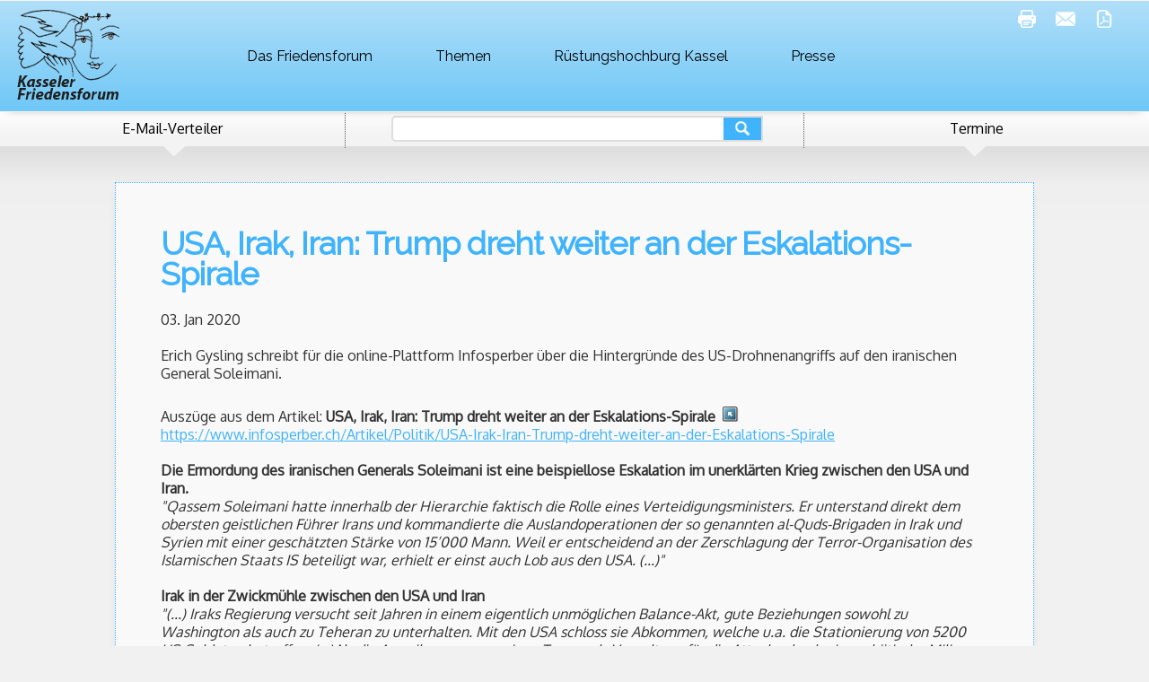

--- FILE ---
content_type: text/html; charset=utf-8
request_url: https://www.kasseler-friedensforum.de/563/fragen_und_antworten/USA-Irak-Iran-Trump-dreht-weiter-an-der-Eskalations-Spirale/
body_size: 17411
content:
<!DOCTYPE html>
  <html>
    
      <head>
      <title>USA, Irak, Iran: Trump dreht weiter an der Eskalations-Spirale</title>
    
      <meta http-equiv='content-type' content='text/html; charset=utf-8' />
      <meta name='author' content='Kasseler Friedensforum' />
      <meta name='keywords' content='Kasseler Friedensforum, Mahnwache, Frieden, Abr&uuml;stung, Hiroshima, R&uuml;stungskonversion, Kassel' />
      <meta name='robots' content='index,follow' />
      <meta name='description' content='USA, Irak, Iran: Trump dreht weiter an der Eskalations-Spirale' />

      <meta property='og:title' content='USA, Irak, Iran: Trump dreht weiter an der Eskalations-Spirale' />
      <meta property='og:url' content='https://www.kasseler-friedensforum.de/563/fragen_und_antworten/USA-Irak-Iran-Trump-dreht-weiter-an-der-Eskalations-Spirale/' />
      <meta property='og:locale' content='de_DE' />
      <meta property='og:site_name' content='Kasseler Friedensforum' />
      
      <meta property='og:image' content='https://www.kasseler-friedensforum.de/images/logo.png'/>      
      <link rel='image_src' href='https://www.kasseler-friedensforum.de/images/logo.png' />
	  <meta name='viewport' content='width=device-width,initial-scale=1.0'>
  
      <link rel='stylesheet' type='text/css' media='screen' href='https://www.kasseler-friedensforum.de/public/css/jquery.fancybox.css' />
      <link rel='stylesheet' type='text/css' href='https://www.kasseler-friedensforum.de/public/css/styles.css' /> 
      <link rel='stylesheet' type='text/css' href='https://www.kasseler-friedensforum.de/public/css/print.css' /> 	  
	  
      <link rel='shortcut icon' type='image/x-icon' href='https://www.kasseler-friedensforum.de/images/friedensforumkassel.ico' />

      <script type='text/javascript' src='https://www.kasseler-friedensforum.de/public/js/jquery-1.8.2.min.js'></script>      
      <script type='text/javascript' src='https://www.kasseler-friedensforum.de/public/js/jquery-form.js'></script>
      <script type='text/javascript' src='https://www.kasseler-friedensforum.de/public/js/minified/jquery-ui.min.js'></script>
      <script type='text/javascript' src='https://www.kasseler-friedensforum.de/public/js/funcs.js'></script>

      <script type='text/javascript' src='https://www.kasseler-friedensforum.de/public/js/jquery.mousewheel.js'></script>
      <script type='text/javascript' src='https://www.kasseler-friedensforum.de/public/js/jquery.fancybox.js'></script>      
      <script type='text/javascript' src='https://www.kasseler-friedensforum.de/public/js/jquery.fancybox.pack.js'></script>

     
      <script type='text/javascript'>
        var root_dir 	= 'https://www.kasseler-friedensforum.de';
		var item		= 'fragen_und_antworten';
		var startpage 	= '';
		var pdf_text 	= "03. Jan 2020#|# #|#Erich Gysling schreibt für die online-Plattform Infosperber über die Hintergründe des US-Drohnenangriffs auf den iranischen General Soleimani.#|##|#Auszüge aus dem Artikel: <b>USA, Irak, Iran: Trump dreht weiter an der Eskalations-Spirale </b><a href=\'https://www.infosperber.ch/Artikel/Politik/USA-Irak-Iran-Trump-dreht-weiter-an-der-Eskalations-Spirale\'>https://www.infosperber.ch/Artikel/Politik/USA-Irak-Iran-Trump-dreht-weiter-an-der-Eskalations-Spirale</a>#|##|#<b>Die Ermordung des iranischen Generals Soleimani ist eine beispiellose Eskalation im unerklärten Krieg zwischen den USA und Iran. </b>#|#\"Qassem Soleimani hatte innerhalb der Hierarchie faktisch die Rolle eines Verteidigungsministers. Er unterstand direkt dem obersten geistlichen Führer Irans und kommandierte die Auslandoperationen der so genannten al-Quds-Brigaden in Irak und Syrien mit einer geschätzten Stärke von 15’000 Mann. Weil er entscheidend an der Zerschlagung der Terror-Organisation des Islamischen Staats IS beteiligt war, erhielt er einst auch Lob aus den USA. (...)\" #|##|#<b>Irak in der Zwickmühle zwischen den USA und Iran</b>#|#\"(...) Iraks Regierung versucht seit Jahren in einem eigentlich unmöglichen Balance-Akt, gute Beziehungen sowohl zu Washington als auch zu Teheran zu unterhalten. Mit den USA schloss sie Abkommen, welche u.a. die Stationierung von 5200 US-Soldaten betreffen. (...)Als die Amerikaner vor wenigen Tagen, als Vergeltung für die Attacke durch eine schiitische Miliz, aus der Luft 25 Iraker umbrachten und 50 weitere verletzten, schien für die provisorische Regierung in Bagdad eine «rote Linie» in Greifnähe: der Übergangs-Premier äusserte, er werde das Stationierungs-Abkommen mit den USA «überdenken». (...)\" #|##|#<b>Von Iran unterstützte Milizen sind Teil der irakischen Armee</b>#|# \"(...) ungeachtet einer von den USA (16 Jahre lang!) mit hunderten Milliarden finanzierten Aufbauhilfe für die Armee Iraks sind die regulären Truppen nicht in der Lage, auch nur minimalste Sicherheit für die Bevölkerung zu garantieren. Die Regierung in Bagdad ist auf die Hilfe der Milizen angewiesen – und bei den Milizen handelt es sich nicht um Mini-Einheiten von ein paar hundert Mann, sondern total um geschätzte 100 000 bis 120 000 kampfbereite Männer.\" #|##|#<b>Eine der Milizen bekämpft seit Jahren die US-Truppen im Irak</b> \"(...) Eine der vielen Milizen nennt sich «Kata’ib Hizballah» («Brigaden der Partei Allahs»). Sie engagiert sich seit Jahren gegen die US-Truppen in Irak. Wird wenigstens sie von der Regierung in Bagdad in Schranken gewiesen? Kaum, denn die «Kata’ib Hizballah» kann ihrerseits auf relativ breite Solidarität innerhalb des erwähnten 40-Milizen-Spektrums der «hashd ash-Sha’bi» zählen.\"#|##|#<b>Landesweite Proteste (im Irak) richteten sich gegen drei Zielscheiben</b> #|#\"(...)  1. gegen die eigene Regierung, der, gewiss zu Recht, Korruption vorgeworfen wird;#|#2. gegen den Iran, dessen Einfluss in Irak in den letzten Jahren immer mehr angewachsen ist;#|#3. gegen die USA, denen viele Iraker Eigenmächtigkeit und Mitschuld an der wirtschaftlichen Misere vorwerfen.#|#Die Haltung gegenüber Iran allerdings ist zwiespältig: Alle wissen, dass die irakische Wirtschaft zu einem grossen Teil von Iran abhängig ist. Die Iraner können so ziemlich alles Notwendige liefern, von Lebensmitteln bis zu Ausrüstungsgütern, Autos und Infrastruktur-Anlagen. (...)\"#|##|#<a href=\'https://www.infosperber.ch/Artikel/Politik/USA-Irak-Iran-Trump-dreht-weiter-an-der-Eskalations-Spirale\'>Den ganzen Artikel lesen</a>";		
		var raw_title 	= "USA, Irak, Iran: Trump dreht weiter an der Eskalations-Spirale";
      </script>
  
      </head>
    
    <body class="fragen_und_antworten">
    <header class='head'>

	
	<div id="drop_menus">
		<div id="newsletter_div">
			<div class="dates_header">E-Mail-Verteiler</div>
			  <div id='newsletter'>
				Hier k&ouml;nnen Sie sich in unseren E-Mail-Verteiler eintragen
				<br />
				<div id='alert_newsletter'></div>
				<form action='javascript:void(0);' id='newsletter_form' onsubmit='return checkEmail()'>
				  <p>
					<input type='text' placeholder='E-Mail' required name='newsletter_email' id='newsletter_email' />
					<input type='submit' value='eintragen' name='submit_newletter' style='margin-top:20px;' />
				  </p>
				</form>
			  </div> 
		</div>
		<div id="newsletter_arrow"></div>
		
		<div id='background_container'>		
			<div class='search'>
				<form action='https://www.kasseler-friedensforum.de/suche/' method='post'>
					<input type='search' id='keyword' name='keyword' />
					<input type='submit' id="submit_search" name='search' value='' />
				</form>
			</div>
		</div>
		
		<div id="dates">
			<div class="dates_header">Termine</div>
			<div class="dates_body">
				<div class='calendar'>
					<div id='calendar_div'></div> 
				</div>
			</div>
		</div>
		<div id="dates_arrow"></div>
	</div>
		
	
	<div id='menu_container'>  
		
		<div id="mail_print">
			<a href="javascript:print();"><img id="print_page" src="https://www.kasseler-friedensforum.de/images/print.png" alt="Seite drucken" title="Seite drucken"/></a>			
			<a href='mailto:?Subject=USA, Irak, Iran: Trump dreht weiter an der Eskalat&Body=Hallo,%0d%0a schau Dir mal den Artikel "USA, Irak, Iran: Trump dreht weiter an der Eskalat" vom Kasseler Friedensforum an:%0d%0a http://www.kasseler-friedensforum.de/563/fragen_und_antworten/USA-Irak-Iran-Trump-dreht-weiter-an-der-Eskalations-Spirale/'><img alt="als E-mail versenden" id="send_email" src="https://www.kasseler-friedensforum.de/images/email.png" title="Seite als Email versenden"/></a>
			<a href="javascript:void(0);" onclick="generatePDF(pdf_text,raw_title);"><img id="generate_pdf" src="https://www.kasseler-friedensforum.de/images/pdf.png" alt="Seite als PDF" title="Seite als PDF"/></a>	
		</div>
		<a href="https://www.kasseler-friedensforum.de" id='logo'><img src="https://www.kasseler-friedensforum.de/images/logo.png" alt="Kasseler Friedensforum" /></a>

	<div id="menu">
		
		<div class="menu_item">
<a href='javascript:void(0);'><div class='inner_menu'>Das Friedensforum</div></a>				<div class='sub_menu'>
					<a href="https://www.kasseler-friedensforum.de/aktuelles">
						<span>
							Aktuelles						</span>
					</a>
					<a href="https://www.kasseler-friedensforum.de/ueber-uns">
						<span>
							Über uns						</span>
					</a>
					<a href="https://www.kasseler-friedensforum.de/mitmachen">
						<span>
							Mitmachen						</span>
					</a>
					<a href="https://www.kasseler-friedensforum.de/links">
						<span>
							Links						</span>
					</a>
					<a href="https://www.kasseler-friedensforum.de/kontakt">
						<span>
							Kontakt						</span>
					</a>
		
				</div>
		     
		</div>	
		
		<div class="menu_item">
<a href='javascript:void(0);'><div class='inner_menu'>Themen</div></a>				<div class='sub_menu'>
					<a href="https://www.kasseler-friedensforum.de/appelle">
						<span>
							Appelle						</span>
					</a>
					<a href="https://www.kasseler-friedensforum.de/vortraege">
						<span>
							Vorträge & Berichte						</span>
					</a>
					<a href="https://www.kasseler-friedensforum.de/fragen_und_antworten">
						<span>
							Fragen & Antworten						</span>
					</a>
					<a href="https://www.kasseler-friedensforum.de/dokumente">
						<span>
							Dokumente						</span>
					</a>
					<a href="https://www.kasseler-friedensforum.de/publikationen">
						<span>
							Publikationen						</span>
					</a>
		
				</div>
		     
		</div>	
		
		<div class="menu_item">
<a href='javascript:void(0);'><div class='inner_menu'>Rüstungshochburg Kassel</div></a>				<div class='sub_menu'>
					<a href="https://www.kasseler-friedensforum.de/ruestungshochburg-hintergrund">
						<span>
							Hintergrund						</span>
					</a>
					<a href="https://www.kasseler-friedensforum.de/krauss-maffei-wegmann">
						<span>
							Krauss-Maffei Wegmann						</span>
					</a>
					<a href="https://www.kasseler-friedensforum.de/rheinmetall">
						<span>
							Rheinmetall						</span>
					</a>
		
				</div>
		     
		</div>	
		
		<div class="menu_item">
<a href='https://www.kasseler-friedensforum.de/press/'><div class='inner_menu'>Presse</div></a>		     
		</div>	
   
	</div>
	</div>

	</header>   	<main id='container'>
	<div id="active_item"></div>	
	<div id='in_the_middle'>    
		
		<div id='text_box'>
   
			<div class='text'>
<div><div class='article2'>
<h1>USA, Irak, Iran: Trump dreht weiter an der Eskalations-Spirale</h1>
<div></div>03. Jan 2020<br />
 <br />
Erich Gysling schreibt für die online-Plattform Infosperber über die Hintergründe des US-Drohnenangriffs auf den iranischen General Soleimani.<br />
<br />
Auszüge aus dem Artikel: <span style='font-weight:800;'>USA, Irak, Iran: Trump dreht weiter an der Eskalations-Spirale </span><img src='https://www.kasseler-friedensforum.de/images/link.png' class='link'><a target='_blank' style='text-decoration:underline;' href='https://www.infosperber.ch/Artikel/Politik/USA-Irak-Iran-Trump-dreht-weiter-an-der-Eskalations-Spirale'>https://www.infosperber.ch/Artikel/Politik/USA-Irak-Iran-Trump-dreht-weiter-an-der-Eskalations-Spirale</a><br />
<br />
<span style='font-weight:800;'>Die Ermordung des iranischen Generals Soleimani ist eine beispiellose Eskalation im unerklärten Krieg zwischen den USA und Iran. </span><br />
<span style='font-style:italic;'>"Qassem Soleimani hatte innerhalb der Hierarchie faktisch die Rolle eines Verteidigungsministers. Er unterstand direkt dem obersten geistlichen Führer Irans und kommandierte die Auslandoperationen der so genannten al-Quds-Brigaden in Irak und Syrien mit einer geschätzten Stärke von 15’000 Mann. Weil er entscheidend an der Zerschlagung der Terror-Organisation des Islamischen Staats IS beteiligt war, erhielt er einst auch Lob aus den USA. (...)"</span> <br />
<br />
<span style='font-weight:800;'>Irak in der Zwickmühle zwischen den USA und Iran</span><br />
<span style='font-style:italic;'>"(...) Iraks Regierung versucht seit Jahren in einem eigentlich unmöglichen Balance-Akt, gute Beziehungen sowohl zu Washington als auch zu Teheran zu unterhalten. Mit den USA schloss sie Abkommen, welche u.a. die Stationierung von 5200 US-Soldaten betreffen. (...)Als die Amerikaner vor wenigen Tagen, als Vergeltung für die Attacke durch eine schiitische Miliz, aus der Luft 25 Iraker umbrachten und 50 weitere verletzten, schien für die provisorische Regierung in Bagdad eine «rote Linie» in Greifnähe: der Übergangs-Premier äusserte, er werde das Stationierungs-Abkommen mit den USA «überdenken». (...)" </span><br />
<br />
<span style='font-weight:800;'>Von Iran unterstützte Milizen sind Teil der irakischen Armee</span><br />
<span style='font-style:italic;'> "(...) ungeachtet einer von den USA (16 Jahre lang!) mit hunderten Milliarden finanzierten Aufbauhilfe für die Armee Iraks sind die regulären Truppen nicht in der Lage, auch nur minimalste Sicherheit für die Bevölkerung zu garantieren. Die Regierung in Bagdad ist auf die Hilfe der Milizen angewiesen – und bei den Milizen handelt es sich nicht um Mini-Einheiten von ein paar hundert Mann, sondern total um geschätzte 100 000 bis 120 000 kampfbereite Männer." </span><br />
<br />
<span style='font-weight:800;'>Eine der Milizen bekämpft seit Jahren die US-Truppen im Irak</span><span style='font-style:italic;'> "(...) Eine der vielen Milizen nennt sich «Kata’ib Hizballah» («Brigaden der Partei Allahs»). Sie engagiert sich seit Jahren gegen die US-Truppen in Irak. Wird wenigstens sie von der Regierung in Bagdad in Schranken gewiesen? Kaum, denn die «Kata’ib Hizballah» kann ihrerseits auf relativ breite Solidarität innerhalb des erwähnten 40-Milizen-Spektrums der «hashd ash-Sha’bi» zählen."</span><br />
<br />
<span style='font-weight:800;'>Landesweite Proteste (im Irak) richteten sich gegen drei Zielscheiben</span> <br />
<span style='font-style:italic;'>"(...)  1. gegen die eigene Regierung, der, gewiss zu Recht, Korruption vorgeworfen wird;<br />
2. gegen den Iran, dessen Einfluss in Irak in den letzten Jahren immer mehr angewachsen ist;<br />
3. gegen die USA, denen viele Iraker Eigenmächtigkeit und Mitschuld an der wirtschaftlichen Misere vorwerfen.<br />
Die Haltung gegenüber Iran allerdings ist zwiespältig: Alle wissen, dass die irakische Wirtschaft zu einem grossen Teil von Iran abhängig ist. Die Iraner können so ziemlich alles Notwendige liefern, von Lebensmitteln bis zu Ausrüstungsgütern, Autos und Infrastruktur-Anlagen. (...)"</span><br />
<br />
<img src='https://www.kasseler-friedensforum.de/images/link.png' class='link'><a target='_blank' style='text-decoration:underline;' href='https://www.infosperber.ch/Artikel/Politik/USA-Irak-Iran-Trump-dreht-weiter-an-der-Eskalations-Spirale'>Den ganzen Artikel lesen</a><div class='clear_simple40'></div></div>


		

<script type='text/javascript'>
			$('#in_the_middle').addClass('one_article');
			$('body').removeClass('event');
		</script></div>	 	  
			</div>
		</div>
	</div>
</main>    <div id="footer">
      <div>
        <div>
			<strong>Kontakt</strong><br /><br />
			Kasseler Friedensforum<br />
			Germaniastrasse 14<br />
			34119 Kassel<br />
			Tel.: +49 (0)561 – 93717974<br />
			info[at]kasseler-friedensforum.de<br />
			www.kasseler-friedensforum.de<br />           
        </div>
        
        <div>
			<strong>Bankverbindung</strong><br /><br />
			Kasseler Forum für den Frieden e.V.<br />
			IBAN: DE38 5205 0353 0000 0655 08<br />
			Kasseler Sparkasse HELADEF1KAS<br /><br />
			Spenden an den Verein sind steuerabzugsfähig.
        </div>
    
        <div></div>
    
		<div class="clear_simple"></div>
		</div>
		<div id="footer_bottom">
			<div style="float:none;width:100%;">Copyright 2015 by Kasseler Friedensforum</div>
			<div style="margin:20px 15px;height:20px;width:100%;float:none;padding: 0;text-align: right;">
				<a href="https://www.kasseler-friedensforum.de/impressum/">Impressum</a> / <a href="https://www.kasseler-friedensforum.de/disclaimer/">Haftungsausschluss</a>
				/ <a href="https://www.kasseler-friedensforum.de/datenschutz/">Datenschutzerkl&auml;rung</a>
				<div style="clear:both;"></div>
			</div>
		</div>
    </div>

	<script>
  
					$("#calendar_div").load(root_dir + "/ajax/get_calendar.php?month="+"01"+"&year="+"2026");
		
    </script>
 
  </body>
</html>


--- FILE ---
content_type: text/html; charset=UTF-8
request_url: https://www.kasseler-friedensforum.de/ajax/get_calendar.php?month=01&year=2026
body_size: 1384
content:

        <div id='calendar_head'>Januar 2026
        </div>
        <table class='calendar_buttons_top'>
          <tr>
			<td style='text-align:left;'>
			  <a href='javascript:void(0);' onclick="$('#calendar_div').load('https://www.kasseler-friedensforum.de/ajax/get_calendar.php?month=12&amp;year=2025');"><<</a>
			</td>
			<td style='text-align:right;'>
			  <a href='javascript:void(0);' onclick="$('#calendar_div').load('https://www.kasseler-friedensforum.de/ajax/get_calendar.php?month=2&amp;year=2026');">>></a>
			</td>
          </tr>        
        </table>

        <table rules='box' id='calendar_table' cellspacing=1>
          <tr class="calendar_days">
            <td>Mo</td>
            <td>Di</td>
            <td>Mi</td>
            <td>Do</td>
            <td>Fr</td>
            <td>Sa</td>
            <td>So</td>
          </tr>
		  <tr><td></td><td></td><td></td><td>1</td><td>2</td><td>3</td><td>4</td></tr><tr><td>5</td><td>6</td><td>7</td><td>8</td><td>9</td><td>10</td><td>11</td></tr><tr><td>12</td><td>13</td><td>14</td>
        <td class='td_event' onclick='getEvents(15,1,2026);'>
          <a href='javascript:void(0);'>15</a>
        </td><td>16</td><td>17</td><td>18</td></tr><tr><td>19</td><td>20</td><td>21</td><td>22</td>
        <td class='td_event' onclick='getEvents(23,1,2026);'>
          <a href='javascript:void(0);'>23</a>
        </td><td>24</td><td>25</td></tr><tr>
        <td class='td_event' onclick='getEvents(26,1,2026);'>
          <a href='javascript:void(0);'>26</a>
        </td><td>27</td><td>28</td><td>29</td><td>30</td><td>31</td></tr></table><script type="text/javascript">
  scale_td();
</script>


--- FILE ---
content_type: text/css
request_url: https://www.kasseler-friedensforum.de/public/css/styles.css
body_size: 24103
content:
/* style sheet friedensforum */

@import url(https://fonts.googleapis.com/css?family=Oxygen|Raleway|Handlee);

body {
  width: 100%;
  margin: 0;
  background-color: #f1f1f1;
  font-family: Oxygen;
}

.clear{
  clear:both;
}

.wrapper{
  clear:both;
  position:relative;
  width: 50px;
  height: 20px;
}

#image_table {
	display: table;
}

#image_table .row {
	display: table-row;
}

#image_table .image_box{
	display: table-cell;
}

.image_box{
	text-align: left;
	font-size:11px;
	font-family:Arial;
	float:left;
	padding-right:10px;
	padding-bottom:5px;
	width: 38%;
	max-width:200px;
}

/* header */

header.head{
  z-index: 99;
  height: 123px;
  position: relative;
  margin: 0;
  left: 0;
  background: white;
  top: 0;
  width: 100%;  
  overflow: visible;
}

/* buttons top */

#menu_container {
	background-color: #abddfc;
    border-bottom: 1px solid #f5f5f5;
    border-top: 1px solid #f7f7f7;
    height: auto;
    left: 0;
    position: fixed;
    text-align: center;
    top: 0;
    width: 100%;
    z-index: 999;
}  

#menu_container,
#calendar_head {
	background: #71c8f7; 
	background: -moz-linear-gradient(top, #71c8f7 3%, #b1dff9 100%); 
	background: -webkit-linear-gradient(top, #71c8f7 3%,#b1dff9 100%); 
	background: linear-gradient(to top, #71c8f7 3%,#b1dff9 100%); 
	filter: progid:DXImageTransform.Microsoft.gradient( startColorstr='#71c8f7', endColorstr='#b1dff9',GradientType=0 ); 	
}

#logo{
    border-bottom: 0 none;
    border-top: 0 none;
    box-sizing: border-box;
    float: left;
    height: 123px;
    left: 10px;
    position: absolute;
    top: 0;
    width: 140px;
    z-index: 999;
}

a#logo img {
	margin-top: 10px;
}

header.small #menu_container #logo {
    height: 60px;
    top: 5px;
    width: 140px;	
}

header.small #menu_container #logo img {
	height: 100%;
	margin-top: 0;
}

header.small,
header.small #menu_container {
	height: 70px;
}

#menu_container {
	-webkit-box-shadow: 0 3px 11px -9px rgba(0,0,0,0.75);
	-moz-box-shadow: 0 3px 11px -9px rgba(0,0,0,0.75);
	box-shadow: 0 3px 11px -9px rgba(0,0,0,0.75);
}
	
header.small .inner_menu,
header.small .menu_item {
	height: 70px;
	line-height:70px;
	margin-top: 0;
}

header.small .sub_menu {
	top: 70px;
}

#menu {
	position: relative;
	width: 800px;
	margin-left: -400px;
	left: 50%;
}

.menu_item {
	float: left;
	position: relative;
	color: #40b3fd;
	font-size: 1em;
	width: auto;
	top: 0;
	margin-left: 0;
	height: 123px;
	text-align: center;
	line-height: 100px;
	padding: 0 20px;
	font-family: "Raleway",Arial,Tahoma;
	cursor: pointer;    
}

.menu_item .inner_menu {
	padding: 0 15px;
	position: relative;
	margin-top: 12px;
	box-sizing: border-box;
	color: #000000;
}

.menu_item .inner_menu:hover {
	color: #ffffff;
	background: #40b3fd;
}

.sub_menu {
	background: #ffffff;
	color: #026EB2;
    position: absolute;
	display: none;
    line-height: 24px;
    margin-left: -40px;
    padding: 15px 20px;
    text-align: center;
	border-left:1px dotted #40b3fd;
	border-right:1px dotted #40b3fd;
	border-bottom:1px dotted #40b3fd;
    top: 123px;
    width: 100%;
}

.menu_item a,
.sub_menu a {
	color: #333333;	
}

.sub_menu span {
	display: block;
	padding: 5px 10px;
	box-sizing: border-box;
	line-height: 20px;
}

.sub_menu span:hover {
	background: #40b3fd;
	color: #ffffff;
}

.menue_top{
  z-index:2;
  position:absolute;
  left:15px;
  width:660px;
  top:-35px;
  height:25px;
}

/* background & container */

main#container {
  z-index:3;
  position:relative;
  width: 100%;
  top: 0;
  height: auto;
  text-align: center;
  min-height: 100%;
}

.aktuelles main#container {
	top: 40px;
}

#main_image {
	width: 100%;
	height: 364px;
	-webkit-box-shadow: 0 3px 11px -9px rgba(0,0,0,0.75);
	-moz-box-shadow: 0 3px 11px -9px rgba(0,0,0,0.75);
	box-shadow: 0 3px 11px -9px rgba(0,0,0,0.75);
	background-image: url("../../images/kasseler_friedensforum.jpg");
	border-top: 2px solid #ffffff;
	border-bottom: 2px solid #ffffff;
	background-repeat: no-repeat;
}

#main_image img {
	
}

.aktuelles #in_the_middle.one_article,
#in_the_middle.one_article {
	top: 0;
	-webkit-box-shadow: 0 3px 11px -9px rgba(0,0,0,0.75);
	-moz-box-shadow: 0 3px 11px -9px rgba(0,0,0,0.75);
	box-shadow: 0 3px 11px -9px rgba(0,0,0,0.75);
	background: #f9f9f9;
	border: 1px dotted #40b3fd;
	margin-bottom: 180px;
	padding: 20px 50px;	
}

.event #in_the_middle h1 {
	color: #888888;
	font-size: 36px;
	line-height: 35px;
}

#in_the_middle.one_article h1 {
	color: #40b3fd;
	font-size: 36px;
	line-height: 34px;
	letter-spacing: -1px;
	font-weight: 800;
	font-family: Raleway,Oxygen,Arial;
}

#in_the_middle{
	z-index: 2;
	clear: both;
	position: relative;
	width: 80%;
	left: 10%;
	top: 0;
	padding: 0 50px 0 5px;
	height: auto;
	text-align: left;
	box-sizing: border-box;
	margin-bottom: 80px;
}

.event #in_the_middle,
.aktuelles #in_the_middle { 
	background: rgba(0, 0, 0, 0) none repeat scroll 0 0;
    border: 0 none;
    box-shadow: none;
}

.aktuelles #in_the_middle { 
    margin-top: -80px;
    padding: 0 0 50px;
    top: 0;
}

.taube {
	position: absolute;
	top: 130px;
	right: 0;
	margin-right:50px;
	background-image: url("../../images/taube.png");
	width: 180px;
	height: 150px;
	z-index:9999;
}

/******************** main / text ********************/

#text_box{
  z-index: 2;
  position: relative;
  color: #333333;
  width: 100%;
  height: auto;
  min-height: 600px;
  top: 0;
  text-align: left;
  font-family: Oxygen,Georgia;
  font-size: 1em;
}

#text_box div.clear {
	height: 10px;
}

.text{
  width:100%;
  padding-left:0;
}

.text span.header_date {
	background: #dedede;
	color: white;
	font-size: 22px;
	padding: 5px 20px;
}

.aktuelles .text {
	width: 100%;
	float: none;
	padding-left: 0;
}

.article_row {
	display: table;
	width: 100%;
	position: relative;
	margin-top: 30px;
	top: 10px;
    border-collapse: separate;
	border-spacing: 5px;
}

.article{
	background: #e0eaf1;
    border: 3px solid #dedede;
    border-radius: 10px;
    color: #333;
    margin-top: 20px;
    padding: 30px;
 }

.article_row .article  {
    border: 1px solid #f4f4f4;
    border-radius: 0;
    box-sizing: border-box;
    color: #333;
    display: table-cell;
    margin-top: 0;
    padding: 20px 20px 40px;
    position: relative;
    vertical-align: top;
    width: 33%;
	-webkit-box-shadow: 0 3px 11px -9px rgba(0,0,0,0.75);
	-moz-box-shadow: 0 3px 11px -9px rgba(0,0,0,0.75);
	box-shadow: 0 3px 11px -9px rgba(0,0,0,0.75);
	background: #e0eaf1; 	
}

.article_row .empty_article {
    display: table-cell;
    margin-top: 0;
    width: 33%;
}

.article_row .article h1 {
	color: #333333;
}

.article h1, .one_article h1 {
	color: #333333;
}

.article_row .article:nth-child(3) {
	width:34%;
}

.article span.event,
.article span.press {
	display: block;
	color: #ffffff;
	background: #999999;
	font-size: 0.9em;
	font-weight: 500;
    padding: 5px;
	border-radius: 5px;
}

span.handwriting {
	font-family: Handlee,Oxygen,Arial;
	font-size: 20px;
}

#active_item {
	position: relative;
	background: #dedede;
	top: 41px;
	width: 100%;
	height: 80px;
	background: #dedede; 
	background: -moz-linear-gradient(top, #dedede 0%, #efefef 52%, #f1f1f1 100%); 
	background: -webkit-linear-gradient(top, #dedede 0%,#efefef 52%,#f1f1f1 100%); 
	background: linear-gradient(to bottom, #dedede 0%,#efefef 52%,#f1f1f1 100%);
	filter: progid:DXImageTransform.Microsoft.gradient( startColorstr='#dedede', endColorstr='#f1f1f1',GradientType=0 ); 
}

.aktuelles #active_item { 
	top: 0;
}

#active_item span {
	color: #888888;
    display: block;
    font-size: 30px;
    line-height: 80px;
    margin-left: 10%;
    text-align: left;
	padding: 0 0 0 5px;
}

/* newsletter */

#newsletter_div {
	position: absolute;
	top: 0;
	left: 0;
	width: 30%;
	line-height: 40px;
	text-align: center;
	cursor: pointer;
	border-right: 1px dotted #555555;
}

#newsletter_arrow {
	left: 15%;
	margin-left: -11px;
}

#newsletter{
	z-index: 5;
	position: relative;
	color: #333333;
	font-size: 0.9em;
	line-height: 0.9em;
	display: none;
  	padding: 20px 0;
}

.dates_body {
	background: rgba(0,0,0,0.6);
}

#newsletter {
	background: rgba(0,0,0,0.6);
	padding: 20px;
	color: white;
}

.newsletter_header{
  font-size: 1.5em;
  color: #cac8c8;
  padding: 20px 0 10px 0;
}

#newsletter a {
	color: #878686;
	text-decoration: underline;
}

#alert_newsletter {
	display: none;
	font-size: 12px;
	font-weight: 100;
	background: white;
	border-right: 2px solid #40b3fd;
	box-sizing: border-box;
	padding: 15px;
	line-height: 12px;
}

.keyword_found {
	font-weight:800;
	color: #000000;
	background: #faf704;
}

#newsletter_form{
  font-size:0.75em;
}

#newsletter_email {
  padding: 0 5px;
  width: 80%;
  margin-top:10px;
  border-radius: 5px;
	height: 30px;
	line-height: 30px;
	background: #7cccf7;
	border: 2px solid black;
	color: black;
}

#newsletter_email:focus {
	-webkit-box-shadow: 0 0 9px -1px rgba(121,207,247,1);
	-moz-box-shadow: 0 0 9px -1px rgba(121,207,247,1);
	box-shadow: 0 0 9px -1px rgba(121,207,247,1);
	border: 2px solid #6bcbf7;
}

#drop_menus {
	z-index:2;
	position: absolute;
	top: 123px;
	height: auto;
	width: 100%;
}

#newsletter_div,
#dates,
#background_container {
	height: 42px;
	background: #ffffff; /* Old browsers */
	background: -moz-linear-gradient(top, #ffffff 0%, #f3f3f3 73%, #f3f3f3 100%); /* FF3.6-15 */
	background: -webkit-linear-gradient(top, #ffffff 0%,#f3f3f3 73%,#f3f3f3 100%); /* Chrome10-25,Safari5.1-6 */
	background: linear-gradient(to bottom, #ffffff 0%,#f3f3f3 73%,#f3f3f3 100%); /* W3C, IE10+, FF16+, Chrome26+, Opera12+, Safari7+ */
	filter: progid:DXImageTransform.Microsoft.gradient( startColorstr='#ffffff', endColorstr='#f3f3f3',GradientType=0 ); /* IE6-9 */
}

#background_container{
	position: absolute;
	left: 30%;
	margin-left: 1px;
	top: 0;
	width: 40%;
	box-sizing: border-box;
	text-align: center;
	border-bottom: 2px solid #dedede;
	height: 42px;
}

.dates_header {
	color: #000000;
	border-bottom: 2px solid #dedede;
}

/* search form */

input[type="submit"][name="search"]{
	float: right;
	background-color: #40b3fd;
    background-image: url("../../images/search.png");
    background-position: 50% 0;
    background-repeat: no-repeat;
    background-size: contain;
    border: 2px solid #40b3fd;
    border-radius: 0;
    font-size: 12px;
    font-weight: bold;
    height: 25px;
	top: 0;
    padding: 0 30px 0 8px;
    position: relative;
    width: 30px;
}

.search{
	background: white none repeat scroll 0 0;
    border: 2px solid #dedede;
    border-radius: 5px 0 0 5px;
    float: none;
    height: 25px;
    margin: 6px auto 0;
    position: absolute;
    width: 80%;
	left: 10%;
    z-index: 2;
}

.search_results {
	padding: 0 0 20px 20px;
	font-style: italic;
}

#keyword {
	position:relative;
	width: 80%;
	float: left;
	margin-left: 10px;   
	box-sizing: content-box;
	padding-left: 5px;
	line-height: 20px;
	color: #333333;
	font-size: 15px;
	height: 23px;
	border: 0;
}

#dates {
	z-index:99;
	position: absolute;
	top: 0;
	right: 0;
	width: 30%;
	line-height: 40px;
	text-align: center;
	cursor: pointer;
	border-left: 1px dotted #555555;
}

#dates_arrow {
	right: 15%;
	margin-right: -11px;
}

#dates_arrow,
#newsletter_arrow {
	z-index: 999;
	position:absolute;
	height: 13px;
	width: 26px;
	top: 40px;
	cursor: pointer;
	background-image:url("../../images/arrow_grey.png");
}

.dates_body {
	display:none;
	width:100%;
}

.calendar{
	z-index:999;
	position:relative;
	top: 0;
	right: 1px;
	width: 100%;
	height:auto;
	text-align: center;
	padding-bottom: 30px;
	border-left: 1px dotted #333333;
    border-bottom: 1px dotted #333333;
}

#calendar_div{
	position:relative;
	width:100%;
}

#calendar_table,
.calendar_buttons {
	position: relative;
	width: 80%;
	max-width: 280px;
	margin: 0 auto;
}

#calendar_table{
  position: relative;
  font-family: Oxygen,Tahoma,Arial;
  font-size: 0.9em;
  text-align: center;
  color: #cac8c8;
  margin-top: 20px;
}

table#calendar_table tr:first-child {
	color: #333333;
}

#calendar_head{
	color: #ffffff;
    font-family: "Raleway",Tahoma,Arial;
    font-size: 18px;
    font-weight: bold;
    height: 50px;
    line-height: 50px;
    position: relative;
    text-align: center;
    width: 100%;
}

.calendar_buttons_top{
  position: absolute;
  top: 0;
  color: #ffffff;
  left: 10%;
  width: 80%;
  height: auto;
  font-size: 18px;
  font-family: Oxygen,Tahoma,Arial;
}

.calendar_buttons_top a {
	color: #ffffff;
    font-family: Arial;
    font-weight: bold;
}

.calendar_buttons{
  position: relative;
  margin-top: 5px;
  height: auto;
  font-size: 0.75em;
  font-family: Oxygen,Tahoma,Arial;
}

.calendar_buttons a{
  color:#272727;
}

table#calendar_table td.td_event {
	background-size: contain;
	background-position: center center;
	color: #ffffff;
}

table#calendar_table td.td_event:hover {
	cursor: pointer;
}

table#calendar_table td.td_event a {
	color: #ffffff;
	font-size: 1.3em;
	font-weight: bold;
}

table#calendar_table  td {
	background: #f2f5f6; /* Old browsers */
	background: -moz-linear-gradient(top, #f2f5f6 0%, #e3eaed 37%, #c8d7dc 100%); /* FF3.6-15 */
	background: -webkit-linear-gradient(top, #f2f5f6 0%,#e3eaed 37%,#c8d7dc 100%); /* Chrome10-25,Safari5.1-6 */
	background: linear-gradient(to bottom, #f2f5f6 0%,#e3eaed 37%,#c8d7dc 100%); /* W3C, IE10+, FF16+, Chrome26+, Opera12+, Safari7+ */
	filter: progid:DXImageTransform.Microsoft.gradient( startColorstr='#f2f5f6', endColorstr='#c8d7dc',GradientType=0 ); /* IE6-9 */
	color: #555555;
	width: 27px; 
	height: 27px;
	border: 1px solid #0162A3;
}

table#calendar_table tr.calendar_days td {
	color: white;
	background: #abddfc; /* Old browsers */
	background: -moz-linear-gradient(top, #abddfc 0%, #40b3fd 60%, #40b3fd 97%); /* FF3.6-15 */
	background: -webkit-linear-gradient(top, #abddfc 0%,#40b3fd 60%,#40b3fd 97%); /* Chrome10-25,Safari5.1-6 */
	background: linear-gradient(to bottom, #abddfc 0%,#40b3fd 60%,#40b3fd 97%); /* W3C, IE10+, FF16+, Chrome26+, Opera12+, Safari7+ */
	filter: progid:DXImageTransform.Microsoft.gradient( startColorstr='#abddfc', endColorstr='#40b3fd',GradientType=0 ); /* IE6-9 */
}

table#calendar_table tr:first-child td {
	background-color: none;
}

.image_box a > img {
	max-width: 100%;
	border: 1px solid #dedede;
}

.article .image_box a > img {
	max-width: 200px;
	max-height: 250px;
}

.image_box .image_text {
	width:100%;
}

.article_row .image_box,
.article_row .article .image_box a > img {
	position: relative;
	width: 100%;
	float: none;
	max-width: 100%;
	max-height: none;
}

.text a.article_link,
.text a.article_link:link {
	float: right;
	border-radius: 5px;
	font-weight:800;
	font-size:0.9em;
	color: #40b3fd;	
}

img.read_more {
	padding-right: 8px;
	margin-top: 2px;
	float: left;
}

.article2{
  margin-top:30px;
}

.image_box2 {
	float: right;
	padding-left: 20px;
	padding-bottom: 10px;
	width: 38%;
	font-size: 11px;
	font-family: Tahoma,Arial;
}

.image_box2 div,
.image_box2 img {
	width: 100%;
}

.arrow{
  float:left;
  margin-top:-2px;
  padding-right:5px;
}

.link{
  margin-top:0;
  padding-right:5px;
}

.pdf{
  padding-right:5px;
  margin-top:-2px;
}

#page_form {
	margin-top: 20px;
}

.page_button {
	float:left;
	border-radius:0;
	margin-right: 3px;
	margin-bottom: 10px;
}

.page_button.selected {
	background: #ffffff none repeat scroll 0 0;
    border: 2px solid #dedede;
    border-radius: 5px;
    font-weight: 800;
    height: 30px;
    line-height: 30px;
    text-align: center;
    width: 30px;
	margin-top:-1px;
}

form#formuar {
	padding-bottom: 150px;
}

/* ************ right side *****************/

.right{
	box-sizing: border-box;
    float: right;
    font-family: Oxygen,Tahoma,Arial;
    margin-top: 135px;
    padding: 50px 25px;
    position: relative;
    right: 0;
    text-align: left;
    width: 30%;
	border-top: 1px dotted #40b3fd;
	border-left: 1px dotted #40b3fd;
	border-bottom: 1px dotted #40b3fd;
	background: #ffffff;
}

/* timer */

.timer{
  float:right;
  margin-top:-70px;
  z-index:99;
  font-size:2.0em;
  padding-bottom:20px;
  color:#d0d0d0;
}

.event_box{
  padding: 10px 40px 10px 20px;
  margin-top:10px;
  text-align:left;
  font-size:0.8em;
  font-weight:800;
  font-family:Arial;
  background: #dedede;
}

.icon{
  z-index:5;
  position:absolute;
  width:128px;
  left:550px;
  top:-130px;
  height:128px;
}

#footer{
	z-index: 2;
	position: relative;
  	border-top: 1px solid #ffffff;
	left: 0;
	width: 100%;
	height: auto;
	text-align: center;
	font-family: Oxygen,Arial,Tahoma;
	font-size: 0.8em;
	color: #000000;
	bottom: -20px;
	margin-top: 50px;
	background: #abddfc; /* Old browsers */
}

#footer a {
	color: #000;;
	text-decoration: none;
}

#footer_bottom {
	width: 100%;
	height: auto;
	line-height: 30px;
	color: black;
	font-size: 11px;
	text-align: center;
	padding: 0;
}

.clear_simple,
.clear_simple40 {
	clear: both;
	width: 100%;
}

.clear_simple {
	clear: both;
	height: 25px;
}

.top70 {
	margin-top: 70px;
}

.clear_simple10 {
	clear: both;
	width: 100%;
	height: 10px;
}

.clear_simple40 {
	height: 40px;
}

#footer img{
	width: 100%;
	margin-top:-600px;
}

#footer > div {
	width: 80%;
	text-align: left;
	margin: 0 auto;
	padding: 30px 0;
}

#footer > div div:nth-child(1),
#footer > div div:nth-child(2),
#footer > div div:nth-child(3) {
	width:30%;
	margin-left:15px;
	margin-top:15px;
}

#footer > div div:nth-child(1),
#footer > div div:nth-child(2) {
	float:left;
}

#footer > div div:nth-child(2) {
	margin-left:5%;
}

#footer > div div:nth-child(3) {
	float: right;
}

/* form elements */

textarea{
	box-sizing: border-box;
    height: 300px;
    padding: 30px;
    width: 100%;
}

#formular table {
	border-collapse: separate;
	border-spacing: 15px;
}

#formular table td {
	width: 50%;
}

input[type="text"],input[type="password"]{
	position: relative;
	width: 100%;
	border: 3px solid #dedede;
	border-radius: 5px;
  	height: 50px;
	line-height: 50px;
}

#newsletter_form input[type="text"] {
  	height: 30px;
	line-height: 30px;
}

#formular {
	margin:0;
}

div.editor,
#formular input[type="text"],
#formular input[type="password"],
#formular select,
#formular textarea {
	border: 3px solid #dedede;
	border-radius: 5px;
	padding: 0 15px;
	font-size: 20px;
	font-weight: 100;
	box-sizing: border-box;	
}

#formular input[type="text"]:focus,
#formular input[type="password"]:focus,
#formular select:focus,
#formular textarea:focus {
	border: 3px solid #90f5fb;
	border-radius: 5px;
	-webkit-box-shadow: 0 3px 9px 0 rgba(182,247,250,1);
	-moz-box-shadow: 0 3px 9px 0 rgba(182,247,250,1);
	box-shadow: 0 3px 9px 0 rgba(182,247,250,1);
}

#formular select,
select{
	height: 30px;
	line-height: 30px;
	font-size: 15px;
	padding: 0;
	font-weight: 100;
}

#formular td{
  padding-top:10px;
}

.text a.article_link,
.text a.article_link:link,
.text a.article_link:visited,
input[type="submit"]{
	position: relative;
	height: auto;
	padding: 5px 10px;
	font-size: 14px;
	border: 0;
	font-weight: 200;
	color: #ffffff;
	border-radius: 5px;
	cursor: pointer;
	border-top: 1px solid #86c5f9;
	border-bottom: 1px solid #045c9c;
}

table#calendar_table td.td_event,
input[type="submit"]{
	background: #1371bf;
}

table td.td_event:hover,
input[type="submit"]:hover(:not)#submit_search {
	background: #2f7dbc;
}

.article_row .text a.article_link,
.article_row .text a.article_link:link {
	position: absolute;
	bottom: 30px;
}

.text a.article_link,
.text a.article_link:link,
.text a.article_link:visited  {
    border-color: white;
    border-image: none;
    border-radius: 5px;
    border-style: solid;
	background: none;
    border-width: 2px;
    color: #000;
    font-size: 14px;
    font-weight: 200;
    height: auto;
    padding: 5px 10px;
    position: relative;
}

.text a.article_link:hover  {
	background: white; /* Old browsers */
}

/* login */
.login_form {
	width: 500px;
	font-size: 11px;
	font-family: Arial;
}

#mail_print {
	position: absolute;
	top: 10px;
	right: 25px;
}

#generate_pdf,
#send_email,
#print_page {
	margin-right: 15px;
	height: 20px;
}

/* admin area */

#admin_menu{
	background-color: #208ccc;
    right: 0;
    padding: 15px;
    position: fixed;
    top: 180px;
    z-index: 101;
	-webkit-box-shadow: 0 7px 17px -4px rgba(0,0,0,0.75);
	-moz-box-shadow: 0 7px 17px -4px rgba(0,0,0,0.75);
	box-shadow: 0 7px 17px -4px rgba(0,0,0,0.75);
    border-bottom: 1px solid #ffffff;
    border-left: 1px solid #ffffff;
    border-top: 1px solid #ffffff;
}

#admin_menu a{
  color: #ffffff;
  display: block;
  padding: 5px 20px;
}

#admin_menu a:hover {
	background: #f8f8f8;
	color: #333333;
}

.edit_box {
	float: right;
	padding: 10px;
}

#text_box ul {
	list-style-image:url("../../images/ul.jpg")
}

#text_box ul li {
	padding-bottom:10px;
}

a { text-decoration:none; }

.text a:link {color:#40b3fd;text-decoration:none;}
.text a:hover {color:#40b3fd;text-decoration:none;}
.text a:visited {color:#40b3fd;text-decoration:none;}

.text h1 a:hover,
.text h1 a:visited,
.text h1 a:link {
	color: #333333;
	text-decoration:none;
}

h1 {
	position:relative;
	font-family:"Oxygen",Tahoma,Arial,Georgia;
	text-align:left;
	font-size:24px;
	line-height: 24px;
	font-weight:500;
	top:0;
	margin-top:0;
}

h2{font-family:Arial;font-size:12px;font-weight:500;}
h3{font-family:Arial;font-size:16px;font-weight:500;margin-left:-5px;margin-top:7px;}

/* editor */

#formular div.editor {
	background: #ffffff;
	border: 3px solid #dedede;
	height: 40px;
	text-align: center;
	line-height: 30px;
	padding:0;
	border-radius: 5px;
}

.button2,.button3,.button4,.button5,.button6,.button7,.button8,.button9,.button10,.button11{
	width: 25px;
	height: 25px;
	cursor: pointer;
    background-position: center center;
    border: 0 none;  
}

.button2 {
  background-image:url("../../images/aufzaehlung.png");
}

.button3 {
  background-image:url("../../images/link_intern.png");
}

.button4 {
  background-image:url("../../images/b.png");
}

.button5 {
  background-image:url("../../images/i.png");
}

.button6 {
  background-image:url("../../images/u.png");
}

.button7 {
  background-image:url("../../images/url.png");
}

.button8 {
  background-image:url("../../images/mail.png");
}

.button9 {
  background-image:url("../../images/center.png");
}

.button10 {
  background-image:url("../../images/bild.jpg");
}

.button11 {
  background-image:url("../../images/pdf.gif");
}

/* end editor */

#pdf_table {
	width: 100%;
	margin-top: 30px;
}

#pdf_table tr td{
	border: 1px solid #dedede;
	padding: 5px;
	background: white;
}

@media screen and (max-width: 905px) {
	#keyword {
		width: 70%;
	}
	#submit_search{
		width: 20%;
	}
	.sub_menu span {
		padding: 5px 0;
	}
}

@media screen and (max-width: 800px) {
	.calendar_buttons_top {
		top: 30px;
	}
}

@media screen and (max-width: 600px) {
	#keyword {
		width: 50%;
	}
	#submit_search{
		width: 20%;
	}
}

@media screen and (max-width: 1040px) {
	#menu {
		position: relative;
		width: 600px;
		margin-left: 150px;
		left: 0;
	}
	.menu_item {
		padding: 0;
	}
	.sub_menu {
		margin-left: -20px;
	}
}


--- FILE ---
content_type: text/css
request_url: https://www.kasseler-friedensforum.de/public/css/print.css
body_size: 1526
content:
@media print and (min-width: 0) {
	
	@page :first {margin-top: 2cm;}
	@page :left {margin-right: 2cm;}
	@page :right {margin-left: 2cm;}
	@page {  
      size: portrait;
	  orphans:4;
	  widows:2;
   }
	
	body {
		background: none;
	}
	
	#menu_container {
		background: none;
		box-shadow: none;
		position: absolute;
	}
	
	#active_item {
		display: none;
	}
	
	.article_row .article {
		background: none;
	}
	
	#logo {
		border:0;
		float: left;
		background-color: #ffffff;
		left: 0;
	}
	
	#drop_menus {
		display: none;
	}
	
	.text a.article_link,
	.text a.article_link:link,
	.text a.article_link:visited {
		background: none;
		border: 0;
	}
	
	.article_row .article {
		box-shadow: none;
	}
	
	.text a.article_link,
	.text a.article_link:link,
	.text a.article_link:visited,
	.article span.event, 
	.article span.press,
	.article_row .article,
	.article_row .article h1,
	.article_row .article span.event,
	#in_the_middle.one_article h1,
	h1,
	#text_box,
	#footer,
	#footer a{
		color: #000000;
		font-family: Arial, Tahoma;
	}
	
	#main_image {
		display: none;
	}
	
	#in_the_middle,
	.aktuelles #in_the_middle.one_article, 
	#in_the_middle.one_article {
		border: 0;
		padding: 15px;
		background: none;
		box-shadow: none;
		margin-bottom: 0;
		width: 100%;
		left:0;
		font-size: 13px;
		box-sizing: border-box;
		page-break-after : avoid;
	}
	
	#mail_print {
		display: none;
	}
	
	#footer {
		background: none;
		border-top: 3px solid #dedede;
		font-size: 11px;
		page-break-inside: avoid;
		margin-top: 0;
	}
	
	#footer > div {
		padding: 0;
		width: 100%;
	}
	
	#footer #footer_bottom {
		background: #dedede;
		color: #000000;
	}
	
	#menu {
		display: none;
	}
	
	#text_box {
		min-height: 0;
	}
	
	#text_box ul {
		list-style-image: none;
		list-style-type: square;
	}

}

--- FILE ---
content_type: text/javascript
request_url: https://www.kasseler-friedensforum.de/public/js/funcs.js
body_size: 5096
content:
var mouse_in_newsletter = false,
	mouse_in_dates 		= false,
	clicked_once		= false,
	clicked_once_dates	= false;
		
$(document).ready(function(){
	
	$("#"+item).addClass("active");

	$(".menu_item").hover(function() {
		$(this).addClass("menu_hover");
		show_submenu(this);
	},function() {
		$(this).removeClass("menu_hover");
		$(this).find(".sub_menu").slideUp(400);
	});
	

	function show_submenu(item) {
		setTimeout(function(){
			if ( $(item).hasClass("menu_hover") ) {
				$(item).find(".sub_menu").slideDown(400);
			} else {
				$(item).find(".sub_menu").slideUp(400);
			}
		},500);
	}
	
	$("#dates .dates_header,#dates_arrow").click(function() {
		if ( clicked_once_dates===false ) {
			$(".dates_body").slideDown(400);
			clicked_once_dates 	= true;
			clicked_once		= false;
			$("#newsletter").slideUp(400);
		} else {
			$(".dates_body").slideUp(400);
			clicked_once_dates = false;
		}
	});

	$(".dates_body,#dates .dates_header,#dates_arrow").hover(function() {
		mouse_in_dates = true;
	},function() {
		mouse_in_dates = false;
	});	
	
	$("#newsletter_div .dates_header,#newsletter_arrow").click(function() {
		if ( clicked_once===false ) {
			$("#newsletter").slideDown(400);
			clicked_once = true;
			$(".dates_body").slideUp(400);
			clicked_once_dates = false;
		} else {
			$("#newsletter").slideUp(400);
			clicked_once = false;
		}
	});	
	
	$("#newsletter,#newsletter_div,#newsletter_div .dates_header,#newsletter_arrow").hover(function() {
		mouse_in_newsletter = true;
	},function(){
		mouse_in_newsletter = false;
	});	
	
	$("body").click(function(){
		if ( mouse_in_newsletter===false ) {
			$("#newsletter").slideUp(400);
			clicked_once = false;
		}
		if ( mouse_in_dates===false  ) {
			$(".dates_body").slideUp(400);
		}
	});
	
	$(".calendar").hover(function() {
		$(this).find(".dates_body").css("display","block");
	},function() {
		$(this).find(".dates_body").css("display","none");
	});

    $("#newsletter_email").focus(function(){
      $("#newsletter_email").css("border","3px solid #01dbfb");
    });
    $("#newsletter_email").focusout(function(){
      $("#newsletter_email").css("border","1px solid #dedede");
    });
  
	$("#mobile_menu_button").click(function(){
		if ( $("#menu").is(":visible") ) {
			$("#menu").css("display","none");
		} else {
			$("#menu").css("display","block");
		}
	});
  
    $(".fancybox").fancybox();         
	if ( $("#main_image").length>0 ) {
		var image_height = $("#main_image").css("height"); 
		image_height = image_height.replace("px","");
	}	
    window.onscroll = function () {
		if ( $("#main_image").length>0 ) {
			$("#main_image").css("height",image_height-window.pageYOffset);
		}
        if ( window.pageYOffset>70 ){
          $("header").addClass("small");
		  $("#mail_print").css("display","none");
        } else {
          $("header").removeClass("small");
		  $("#mail_print").css("display","block");
        }
    }; 

});

function checkEmail(){
  var email = $("#newsletter_email").val();
  $.ajax({
    type:"POST",
    url: root_dir + "/ajax/send_mail.php",
    data:{ "email":email },
    success:
      function(wert){          
        if (wert!="1") {
         $("#alert_newsletter").css("color","#e31633");        
         $("#alert_newsletter").html(wert);                     
         $("#newsletter_email").css("border","1px solid #e31633");          
         $("#newsletter_email").focus();
        } else {
         $("#alert_newsletter").css("color","#272727");        
         $("#alert_newsletter").html("Der Eintrag war erfolgreich. Sie werden in K&uuml;rze in den Newsletter eingetragen.<br /><br />");        
         $("#newsletter_form").hide();
        }
      }
  });
  return false;

}

function scale_td(){}

function getURL(url){
  window.location.href = url;
  return false
}

function generatePDF(text,title){
  $.ajax({
    type:"POST",
    url: root_dir + "/ajax/generate_pdf.php",
    data:{ "text": text,"title":title,"url": window.location.href },
    success:
      function(wert){      
        if (wert) {        
			window.location.href = root_dir + "/pdf_create/article" + wert + ".pdf";
        } else {
         $("#text_box .text").html("Fehler.");         
        }
      }
  });
  return false  
}
  
function getEvents(day,month,year){
  $.ajax({
    type:"POST",
    url: root_dir + "/ajax/get_events.php",
    data:{ "day":day,"month":month,"year":year },
    success:
      function(wert){          
        if (wert) {        
			$("#text_box .text").html("");
			wert = eval(wert);
			$("#text_box .text").html(wert[0].text); 
			//$('html,body').animate({ scrollTop: $("#active_item").offset().top-150 }, 600);
			$('#active_item span').html(wert[0].date);
			$(".dates_body").slideUp(400);
			if ( $("body").hasClass("aktuelles") ) {
				$("#main_image").css("display","none");
				$("body").removeClass("aktuelles").addClass("one_event");
			}
			if ( typeof wert[1]!==typeof undefined ) {
				$("#in_the_middle").addClass("one_article");
			}
			clicked_once_dates = false;
        } else {
         $("#text_box .text").html("Fehler.");          
        }
      }
  });
  return false
}
